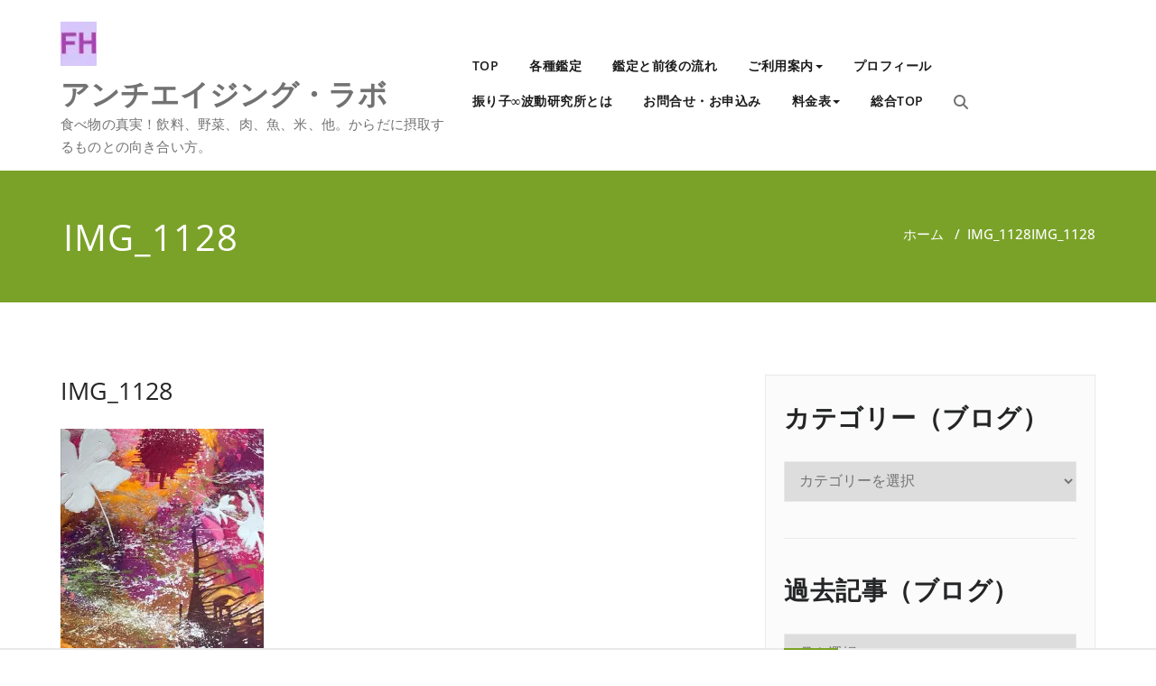

--- FILE ---
content_type: text/html; charset=UTF-8
request_url: https://anti-ageing.wu-du.net/img_1128/
body_size: 47175
content:
<!DOCTYPE html>
<html lang="ja" >
    <head>
        <meta charset="UTF-8">
        <meta http-equiv="X-UA-Compatible" content="IE=edge">
        <meta name="viewport" content="width=device-width, initial-scale=1">
        
                <title>IMG_1128 &#8211; アンチエイジング・ラボ</title>
<style>
.custom-logo{width: 40px; height: auto;}
</style><meta name='robots' content='max-image-preview:large' />
<link rel='dns-prefetch' href='//stats.wp.com' />
<link rel='preconnect' href='//i0.wp.com' />
<link rel='preconnect' href='//c0.wp.com' />
<link rel="alternate" type="application/rss+xml" title="アンチエイジング・ラボ &raquo; フィード" href="https://anti-ageing.wu-du.net/feed/" />
<link rel="alternate" type="application/rss+xml" title="アンチエイジング・ラボ &raquo; コメントフィード" href="https://anti-ageing.wu-du.net/comments/feed/" />
<link rel="alternate" title="oEmbed (JSON)" type="application/json+oembed" href="https://anti-ageing.wu-du.net/wp-json/oembed/1.0/embed?url=https%3A%2F%2Fanti-ageing.wu-du.net%2Fimg_1128%2F" />
<link rel="alternate" title="oEmbed (XML)" type="text/xml+oembed" href="https://anti-ageing.wu-du.net/wp-json/oembed/1.0/embed?url=https%3A%2F%2Fanti-ageing.wu-du.net%2Fimg_1128%2F&#038;format=xml" />
<style id='wp-img-auto-sizes-contain-inline-css' type='text/css'>
img:is([sizes=auto i],[sizes^="auto," i]){contain-intrinsic-size:3000px 1500px}
/*# sourceURL=wp-img-auto-sizes-contain-inline-css */
</style>
<link rel='stylesheet' id='appointment-theme-fonts-css' href='https://anti-ageing.wu-du.net/wp-content/fonts/40f6a55fb6393774fa80f8e9d5e5a06c.css?ver=20201110' type='text/css' media='all' />
<style id='wp-emoji-styles-inline-css' type='text/css'>

	img.wp-smiley, img.emoji {
		display: inline !important;
		border: none !important;
		box-shadow: none !important;
		height: 1em !important;
		width: 1em !important;
		margin: 0 0.07em !important;
		vertical-align: -0.1em !important;
		background: none !important;
		padding: 0 !important;
	}
/*# sourceURL=wp-emoji-styles-inline-css */
</style>
<style id='wp-block-library-inline-css' type='text/css'>
:root{--wp-block-synced-color:#7a00df;--wp-block-synced-color--rgb:122,0,223;--wp-bound-block-color:var(--wp-block-synced-color);--wp-editor-canvas-background:#ddd;--wp-admin-theme-color:#007cba;--wp-admin-theme-color--rgb:0,124,186;--wp-admin-theme-color-darker-10:#006ba1;--wp-admin-theme-color-darker-10--rgb:0,107,160.5;--wp-admin-theme-color-darker-20:#005a87;--wp-admin-theme-color-darker-20--rgb:0,90,135;--wp-admin-border-width-focus:2px}@media (min-resolution:192dpi){:root{--wp-admin-border-width-focus:1.5px}}.wp-element-button{cursor:pointer}:root .has-very-light-gray-background-color{background-color:#eee}:root .has-very-dark-gray-background-color{background-color:#313131}:root .has-very-light-gray-color{color:#eee}:root .has-very-dark-gray-color{color:#313131}:root .has-vivid-green-cyan-to-vivid-cyan-blue-gradient-background{background:linear-gradient(135deg,#00d084,#0693e3)}:root .has-purple-crush-gradient-background{background:linear-gradient(135deg,#34e2e4,#4721fb 50%,#ab1dfe)}:root .has-hazy-dawn-gradient-background{background:linear-gradient(135deg,#faaca8,#dad0ec)}:root .has-subdued-olive-gradient-background{background:linear-gradient(135deg,#fafae1,#67a671)}:root .has-atomic-cream-gradient-background{background:linear-gradient(135deg,#fdd79a,#004a59)}:root .has-nightshade-gradient-background{background:linear-gradient(135deg,#330968,#31cdcf)}:root .has-midnight-gradient-background{background:linear-gradient(135deg,#020381,#2874fc)}:root{--wp--preset--font-size--normal:16px;--wp--preset--font-size--huge:42px}.has-regular-font-size{font-size:1em}.has-larger-font-size{font-size:2.625em}.has-normal-font-size{font-size:var(--wp--preset--font-size--normal)}.has-huge-font-size{font-size:var(--wp--preset--font-size--huge)}.has-text-align-center{text-align:center}.has-text-align-left{text-align:left}.has-text-align-right{text-align:right}.has-fit-text{white-space:nowrap!important}#end-resizable-editor-section{display:none}.aligncenter{clear:both}.items-justified-left{justify-content:flex-start}.items-justified-center{justify-content:center}.items-justified-right{justify-content:flex-end}.items-justified-space-between{justify-content:space-between}.screen-reader-text{border:0;clip-path:inset(50%);height:1px;margin:-1px;overflow:hidden;padding:0;position:absolute;width:1px;word-wrap:normal!important}.screen-reader-text:focus{background-color:#ddd;clip-path:none;color:#444;display:block;font-size:1em;height:auto;left:5px;line-height:normal;padding:15px 23px 14px;text-decoration:none;top:5px;width:auto;z-index:100000}html :where(.has-border-color){border-style:solid}html :where([style*=border-top-color]){border-top-style:solid}html :where([style*=border-right-color]){border-right-style:solid}html :where([style*=border-bottom-color]){border-bottom-style:solid}html :where([style*=border-left-color]){border-left-style:solid}html :where([style*=border-width]){border-style:solid}html :where([style*=border-top-width]){border-top-style:solid}html :where([style*=border-right-width]){border-right-style:solid}html :where([style*=border-bottom-width]){border-bottom-style:solid}html :where([style*=border-left-width]){border-left-style:solid}html :where(img[class*=wp-image-]){height:auto;max-width:100%}:where(figure){margin:0 0 1em}html :where(.is-position-sticky){--wp-admin--admin-bar--position-offset:var(--wp-admin--admin-bar--height,0px)}@media screen and (max-width:600px){html :where(.is-position-sticky){--wp-admin--admin-bar--position-offset:0px}}

/*# sourceURL=wp-block-library-inline-css */
</style><style id='global-styles-inline-css' type='text/css'>
:root{--wp--preset--aspect-ratio--square: 1;--wp--preset--aspect-ratio--4-3: 4/3;--wp--preset--aspect-ratio--3-4: 3/4;--wp--preset--aspect-ratio--3-2: 3/2;--wp--preset--aspect-ratio--2-3: 2/3;--wp--preset--aspect-ratio--16-9: 16/9;--wp--preset--aspect-ratio--9-16: 9/16;--wp--preset--color--black: #000000;--wp--preset--color--cyan-bluish-gray: #abb8c3;--wp--preset--color--white: #ffffff;--wp--preset--color--pale-pink: #f78da7;--wp--preset--color--vivid-red: #cf2e2e;--wp--preset--color--luminous-vivid-orange: #ff6900;--wp--preset--color--luminous-vivid-amber: #fcb900;--wp--preset--color--light-green-cyan: #7bdcb5;--wp--preset--color--vivid-green-cyan: #00d084;--wp--preset--color--pale-cyan-blue: #8ed1fc;--wp--preset--color--vivid-cyan-blue: #0693e3;--wp--preset--color--vivid-purple: #9b51e0;--wp--preset--gradient--vivid-cyan-blue-to-vivid-purple: linear-gradient(135deg,rgb(6,147,227) 0%,rgb(155,81,224) 100%);--wp--preset--gradient--light-green-cyan-to-vivid-green-cyan: linear-gradient(135deg,rgb(122,220,180) 0%,rgb(0,208,130) 100%);--wp--preset--gradient--luminous-vivid-amber-to-luminous-vivid-orange: linear-gradient(135deg,rgb(252,185,0) 0%,rgb(255,105,0) 100%);--wp--preset--gradient--luminous-vivid-orange-to-vivid-red: linear-gradient(135deg,rgb(255,105,0) 0%,rgb(207,46,46) 100%);--wp--preset--gradient--very-light-gray-to-cyan-bluish-gray: linear-gradient(135deg,rgb(238,238,238) 0%,rgb(169,184,195) 100%);--wp--preset--gradient--cool-to-warm-spectrum: linear-gradient(135deg,rgb(74,234,220) 0%,rgb(151,120,209) 20%,rgb(207,42,186) 40%,rgb(238,44,130) 60%,rgb(251,105,98) 80%,rgb(254,248,76) 100%);--wp--preset--gradient--blush-light-purple: linear-gradient(135deg,rgb(255,206,236) 0%,rgb(152,150,240) 100%);--wp--preset--gradient--blush-bordeaux: linear-gradient(135deg,rgb(254,205,165) 0%,rgb(254,45,45) 50%,rgb(107,0,62) 100%);--wp--preset--gradient--luminous-dusk: linear-gradient(135deg,rgb(255,203,112) 0%,rgb(199,81,192) 50%,rgb(65,88,208) 100%);--wp--preset--gradient--pale-ocean: linear-gradient(135deg,rgb(255,245,203) 0%,rgb(182,227,212) 50%,rgb(51,167,181) 100%);--wp--preset--gradient--electric-grass: linear-gradient(135deg,rgb(202,248,128) 0%,rgb(113,206,126) 100%);--wp--preset--gradient--midnight: linear-gradient(135deg,rgb(2,3,129) 0%,rgb(40,116,252) 100%);--wp--preset--font-size--small: 13px;--wp--preset--font-size--medium: 20px;--wp--preset--font-size--large: 36px;--wp--preset--font-size--x-large: 42px;--wp--preset--spacing--20: 0.44rem;--wp--preset--spacing--30: 0.67rem;--wp--preset--spacing--40: 1rem;--wp--preset--spacing--50: 1.5rem;--wp--preset--spacing--60: 2.25rem;--wp--preset--spacing--70: 3.38rem;--wp--preset--spacing--80: 5.06rem;--wp--preset--shadow--natural: 6px 6px 9px rgba(0, 0, 0, 0.2);--wp--preset--shadow--deep: 12px 12px 50px rgba(0, 0, 0, 0.4);--wp--preset--shadow--sharp: 6px 6px 0px rgba(0, 0, 0, 0.2);--wp--preset--shadow--outlined: 6px 6px 0px -3px rgb(255, 255, 255), 6px 6px rgb(0, 0, 0);--wp--preset--shadow--crisp: 6px 6px 0px rgb(0, 0, 0);}:where(.is-layout-flex){gap: 0.5em;}:where(.is-layout-grid){gap: 0.5em;}body .is-layout-flex{display: flex;}.is-layout-flex{flex-wrap: wrap;align-items: center;}.is-layout-flex > :is(*, div){margin: 0;}body .is-layout-grid{display: grid;}.is-layout-grid > :is(*, div){margin: 0;}:where(.wp-block-columns.is-layout-flex){gap: 2em;}:where(.wp-block-columns.is-layout-grid){gap: 2em;}:where(.wp-block-post-template.is-layout-flex){gap: 1.25em;}:where(.wp-block-post-template.is-layout-grid){gap: 1.25em;}.has-black-color{color: var(--wp--preset--color--black) !important;}.has-cyan-bluish-gray-color{color: var(--wp--preset--color--cyan-bluish-gray) !important;}.has-white-color{color: var(--wp--preset--color--white) !important;}.has-pale-pink-color{color: var(--wp--preset--color--pale-pink) !important;}.has-vivid-red-color{color: var(--wp--preset--color--vivid-red) !important;}.has-luminous-vivid-orange-color{color: var(--wp--preset--color--luminous-vivid-orange) !important;}.has-luminous-vivid-amber-color{color: var(--wp--preset--color--luminous-vivid-amber) !important;}.has-light-green-cyan-color{color: var(--wp--preset--color--light-green-cyan) !important;}.has-vivid-green-cyan-color{color: var(--wp--preset--color--vivid-green-cyan) !important;}.has-pale-cyan-blue-color{color: var(--wp--preset--color--pale-cyan-blue) !important;}.has-vivid-cyan-blue-color{color: var(--wp--preset--color--vivid-cyan-blue) !important;}.has-vivid-purple-color{color: var(--wp--preset--color--vivid-purple) !important;}.has-black-background-color{background-color: var(--wp--preset--color--black) !important;}.has-cyan-bluish-gray-background-color{background-color: var(--wp--preset--color--cyan-bluish-gray) !important;}.has-white-background-color{background-color: var(--wp--preset--color--white) !important;}.has-pale-pink-background-color{background-color: var(--wp--preset--color--pale-pink) !important;}.has-vivid-red-background-color{background-color: var(--wp--preset--color--vivid-red) !important;}.has-luminous-vivid-orange-background-color{background-color: var(--wp--preset--color--luminous-vivid-orange) !important;}.has-luminous-vivid-amber-background-color{background-color: var(--wp--preset--color--luminous-vivid-amber) !important;}.has-light-green-cyan-background-color{background-color: var(--wp--preset--color--light-green-cyan) !important;}.has-vivid-green-cyan-background-color{background-color: var(--wp--preset--color--vivid-green-cyan) !important;}.has-pale-cyan-blue-background-color{background-color: var(--wp--preset--color--pale-cyan-blue) !important;}.has-vivid-cyan-blue-background-color{background-color: var(--wp--preset--color--vivid-cyan-blue) !important;}.has-vivid-purple-background-color{background-color: var(--wp--preset--color--vivid-purple) !important;}.has-black-border-color{border-color: var(--wp--preset--color--black) !important;}.has-cyan-bluish-gray-border-color{border-color: var(--wp--preset--color--cyan-bluish-gray) !important;}.has-white-border-color{border-color: var(--wp--preset--color--white) !important;}.has-pale-pink-border-color{border-color: var(--wp--preset--color--pale-pink) !important;}.has-vivid-red-border-color{border-color: var(--wp--preset--color--vivid-red) !important;}.has-luminous-vivid-orange-border-color{border-color: var(--wp--preset--color--luminous-vivid-orange) !important;}.has-luminous-vivid-amber-border-color{border-color: var(--wp--preset--color--luminous-vivid-amber) !important;}.has-light-green-cyan-border-color{border-color: var(--wp--preset--color--light-green-cyan) !important;}.has-vivid-green-cyan-border-color{border-color: var(--wp--preset--color--vivid-green-cyan) !important;}.has-pale-cyan-blue-border-color{border-color: var(--wp--preset--color--pale-cyan-blue) !important;}.has-vivid-cyan-blue-border-color{border-color: var(--wp--preset--color--vivid-cyan-blue) !important;}.has-vivid-purple-border-color{border-color: var(--wp--preset--color--vivid-purple) !important;}.has-vivid-cyan-blue-to-vivid-purple-gradient-background{background: var(--wp--preset--gradient--vivid-cyan-blue-to-vivid-purple) !important;}.has-light-green-cyan-to-vivid-green-cyan-gradient-background{background: var(--wp--preset--gradient--light-green-cyan-to-vivid-green-cyan) !important;}.has-luminous-vivid-amber-to-luminous-vivid-orange-gradient-background{background: var(--wp--preset--gradient--luminous-vivid-amber-to-luminous-vivid-orange) !important;}.has-luminous-vivid-orange-to-vivid-red-gradient-background{background: var(--wp--preset--gradient--luminous-vivid-orange-to-vivid-red) !important;}.has-very-light-gray-to-cyan-bluish-gray-gradient-background{background: var(--wp--preset--gradient--very-light-gray-to-cyan-bluish-gray) !important;}.has-cool-to-warm-spectrum-gradient-background{background: var(--wp--preset--gradient--cool-to-warm-spectrum) !important;}.has-blush-light-purple-gradient-background{background: var(--wp--preset--gradient--blush-light-purple) !important;}.has-blush-bordeaux-gradient-background{background: var(--wp--preset--gradient--blush-bordeaux) !important;}.has-luminous-dusk-gradient-background{background: var(--wp--preset--gradient--luminous-dusk) !important;}.has-pale-ocean-gradient-background{background: var(--wp--preset--gradient--pale-ocean) !important;}.has-electric-grass-gradient-background{background: var(--wp--preset--gradient--electric-grass) !important;}.has-midnight-gradient-background{background: var(--wp--preset--gradient--midnight) !important;}.has-small-font-size{font-size: var(--wp--preset--font-size--small) !important;}.has-medium-font-size{font-size: var(--wp--preset--font-size--medium) !important;}.has-large-font-size{font-size: var(--wp--preset--font-size--large) !important;}.has-x-large-font-size{font-size: var(--wp--preset--font-size--x-large) !important;}
/*# sourceURL=global-styles-inline-css */
</style>

<style id='classic-theme-styles-inline-css' type='text/css'>
/*! This file is auto-generated */
.wp-block-button__link{color:#fff;background-color:#32373c;border-radius:9999px;box-shadow:none;text-decoration:none;padding:calc(.667em + 2px) calc(1.333em + 2px);font-size:1.125em}.wp-block-file__button{background:#32373c;color:#fff;text-decoration:none}
/*# sourceURL=/wp-includes/css/classic-themes.min.css */
</style>
<link rel='stylesheet' id='contact-form-7-css' href='https://anti-ageing.wu-du.net/wp-content/plugins/contact-form-7/includes/css/styles.css?ver=6.1.4' type='text/css' media='all' />
<link rel='stylesheet' id='appointment-style-css' href='https://anti-ageing.wu-du.net/wp-content/themes/appointment-green/style.css?ver=6.9' type='text/css' media='all' />
<link rel='stylesheet' id='appointment-bootstrap-css-css' href='https://anti-ageing.wu-du.net/wp-content/themes/appointment/css/bootstrap.css?ver=6.9' type='text/css' media='all' />
<link rel='stylesheet' id='appointment-menu-css-css' href='https://anti-ageing.wu-du.net/wp-content/themes/appointment/css/theme-menu.css?ver=6.9' type='text/css' media='all' />
<link rel='stylesheet' id='appointment-element-css-css' href='https://anti-ageing.wu-du.net/wp-content/themes/appointment/css/element.css?ver=6.9' type='text/css' media='all' />
<link rel='stylesheet' id='appointment-font-awesome-min-css' href='https://anti-ageing.wu-du.net/wp-content/themes/appointment/css/font-awesome/css/all.min.css?ver=6.9' type='text/css' media='all' />
<link rel='stylesheet' id='appointment-media-responsive-css-css' href='https://anti-ageing.wu-du.net/wp-content/themes/appointment/css/media-responsive.css?ver=6.9' type='text/css' media='all' />
<link rel='stylesheet' id='tablepress-default-css' href='https://anti-ageing.wu-du.net/wp-content/plugins/tablepress/css/build/default.css?ver=3.2.6' type='text/css' media='all' />
<link rel='stylesheet' id='appointment-green-parent-style-css' href='https://anti-ageing.wu-du.net/wp-content/themes/appointment/style.css?ver=6.9' type='text/css' media='all' />
<link rel='stylesheet' id='bootstrap-style-css' href='https://anti-ageing.wu-du.net/wp-content/themes/appointment/css/bootstrap.css?ver=6.9' type='text/css' media='all' />
<link rel='stylesheet' id='appointment-green-theme-menu-css' href='https://anti-ageing.wu-du.net/wp-content/themes/appointment/css/theme-menu.css?ver=6.9' type='text/css' media='all' />
<link rel='stylesheet' id='appointment-green-default-css-css' href='https://anti-ageing.wu-du.net/wp-content/themes/appointment-green/css/default.css?ver=6.9' type='text/css' media='all' />
<link rel='stylesheet' id='appointment-green-element-style-css' href='https://anti-ageing.wu-du.net/wp-content/themes/appointment/css/element.css?ver=6.9' type='text/css' media='all' />
<link rel='stylesheet' id='appointment-green-media-responsive-css' href='https://anti-ageing.wu-du.net/wp-content/themes/appointment/css/media-responsive.css?ver=6.9' type='text/css' media='all' />






<link rel="https://api.w.org/" href="https://anti-ageing.wu-du.net/wp-json/" /><link rel="alternate" title="JSON" type="application/json" href="https://anti-ageing.wu-du.net/wp-json/wp/v2/media/746" /><link rel="EditURI" type="application/rsd+xml" title="RSD" href="https://anti-ageing.wu-du.net/xmlrpc.php?rsd" />
<meta name="generator" content="WordPress 6.9" />
<link rel="canonical" href="https://anti-ageing.wu-du.net/img_1128/" />
<link rel='shortlink' href='https://wp.me/acMi8r-c2' />
	<style>img#wpstats{display:none}</style>
		    <style >
        .service-section .elementor-inner-column:hover .elementor-widget-container .elementor-icon-wrapper .elementor-icon svg,
        .service-column .elementor-inner-column:hover .elementor-widget-container .elementor-icon-wrapper .elementor-icon svg {
            fill: #FFFFFF ;
        }
    </style>
<meta name="description" content="食べ物の真実！飲料、野菜、肉、魚、米、他。からだに摂取するものとの向き合い方。" />
<link rel="icon" href="https://i0.wp.com/anti-ageing.wu-du.net/wp-content/uploads/2021/11/cropped-IMG_8649.jpg?fit=32%2C32&#038;ssl=1" sizes="32x32" />
<link rel="icon" href="https://i0.wp.com/anti-ageing.wu-du.net/wp-content/uploads/2021/11/cropped-IMG_8649.jpg?fit=192%2C192&#038;ssl=1" sizes="192x192" />
<link rel="apple-touch-icon" href="https://i0.wp.com/anti-ageing.wu-du.net/wp-content/uploads/2021/11/cropped-IMG_8649.jpg?fit=180%2C180&#038;ssl=1" />
<meta name="msapplication-TileImage" content="https://i0.wp.com/anti-ageing.wu-du.net/wp-content/uploads/2021/11/cropped-IMG_8649.jpg?fit=270%2C270&#038;ssl=1" />
    </head>
    <body class="attachment wp-singular attachment-template-default single single-attachment postid-746 attachmentid-746 attachment-jpeg wp-custom-logo wp-theme-appointment wp-child-theme-appointment-green" >
                <a class="skip-link screen-reader-text" href="#wrap">コンテンツへスキップ</a> 
        <!--/Logo & Menu Section-->	
                <nav class="navbar navbar-default navbar-expand-lg">
            <div class="container">
                <!-- Brand and toggle get grouped for better mobile display -->
                <div class="navbar-header">

                    <a href="https://anti-ageing.wu-du.net/" class="navbar-brand" rel="home"><img width="41" height="50" src="https://i0.wp.com/anti-ageing.wu-du.net/wp-content/uploads/2021/11/cropped-cropped-IMG_8652.jpg?fit=41%2C50&amp;ssl=1" class="custom-logo" alt="アンチエイジング・ラボ" decoding="async" /></a>
                                                <div class="site-branding-text logo-link-url">

                            <h2 class="site-title" style="margin: 0px;" ><a class="navbar-brand" href="https://anti-ageing.wu-du.net/" rel="home" >

                                    <div class=appointment_title_head>
                                        アンチエイジング・ラボ                                    </div>
                                </a>
                            </h2>

                                                            <p class="site-description">食べ物の真実！飲料、野菜、肉、魚、米、他。からだに摂取するものとの向き合い方。</p>
                                                    </div>
                    <button class="navbar-toggler" type="button" data-bs-toggle="collapse" data-bs-target="#bs-example-navbar-collapse-1" aria-controls="bs-example-navbar-collapse-1" aria-expanded="false" aria-label="Toggle navigation">
                       <span class="navbar-toggler-icon"></span>
                     </button>
                </div>

                
                <!-- Collect the nav links, forms, and other content for toggling -->
                <div class="collapse navbar-collapse" id="bs-example-navbar-collapse-1">
                    <ul id="menu-%e3%83%88%e3%83%83%e3%83%97%e3%81%ae%e3%83%a1%e3%83%8b%e3%83%a5%e3%83%bc-2" class="nav navbar-nav ms-auto"><li id="menu-item-3963" class="menu-item menu-item-type-custom menu-item-object-custom menu-item-home menu-item-3963"><a href="https://anti-ageing.wu-du.net/">TOP</a></li>
<li id="menu-item-4604" class="menu-item menu-item-type-post_type menu-item-object-page menu-item-4604"><a href="https://anti-ageing.wu-du.net/kantei-3/">各種鑑定</a></li>
<li id="menu-item-4596" class="menu-item menu-item-type-post_type menu-item-object-page menu-item-4596"><a href="https://anti-ageing.wu-du.net/flow-2/">鑑定と前後の流れ</a></li>
<li id="menu-item-4070" class="menu-item menu-item-type-post_type menu-item-object-page menu-item-has-children menu-item-4070 dropdown"><a href="https://anti-ageing.wu-du.net/user-guide/">ご利用案内<b class="caret"></b></a>
<ul class="dropdown-menu">
	<li id="menu-item-4597" class="menu-item menu-item-type-post_type menu-item-object-page menu-item-4597"><a href="https://anti-ageing.wu-du.net/notation-2/">特定商取引法に基づく表記</a></li>
	<li id="menu-item-4072" class="menu-item menu-item-type-post_type menu-item-object-page menu-item-4072"><a href="https://anti-ageing.wu-du.net/privacy-policy-2/">プライバシーポリシー</a></li>
</ul>
</li>
<li id="menu-item-4090" class="menu-item menu-item-type-post_type menu-item-object-page menu-item-4090"><a href="https://anti-ageing.wu-du.net/profile-2/">プロフィール</a></li>
<li id="menu-item-4093" class="menu-item menu-item-type-post_type menu-item-object-page menu-item-4093"><a href="https://anti-ageing.wu-du.net/furikohado_lab-3/">振り子∞波動研究所とは</a></li>
<li id="menu-item-4074" class="menu-item menu-item-type-post_type menu-item-object-page menu-item-4074"><a href="https://anti-ageing.wu-du.net/application/">お問合せ・お申込み</a></li>
<li id="menu-item-4462" class="menu-item menu-item-type-post_type menu-item-object-page menu-item-has-children menu-item-4462 dropdown"><a href="https://anti-ageing.wu-du.net/eat-labo-price/">料金表<b class="caret"></b></a>
<ul class="dropdown-menu">
	<li id="menu-item-4641" class="menu-item menu-item-type-post_type menu-item-object-page menu-item-4641"><a href="https://anti-ageing.wu-du.net/payment/">お支払い方法</a></li>
	<li id="menu-item-4461" class="menu-item menu-item-type-post_type menu-item-object-page menu-item-4461"><a href="https://anti-ageing.wu-du.net/eat-labo-2/">特別な食べ物・飲み物の選定</a></li>
	<li id="menu-item-4108" class="menu-item menu-item-type-post_type menu-item-object-page menu-item-4108"><a href="https://anti-ageing.wu-du.net/tehai-2/">特別手配品の注意事項</a></li>
</ul>
</li>
<li id="menu-item-4619" class="menu-item menu-item-type-post_type menu-item-object-page menu-item-4619"><a href="https://anti-ageing.wu-du.net/sogotop/">総合TOP</a></li>
<li><div class="ap header-module"><div class="search-bar">
                    <div class="search-box-outer">
                      <div class="dropdown">
                        <a href="#" title="検索" class="menu-item search-icon dropdown-toggle" aria-haspopup="true" aria-expanded="false">
                         <i class="fa fa-search"></i>
                         <span class="sub-arrow"></span>
                        </a>
                        <ul class="dropdown-menu pull-right search-panel" role="group" aria-hidden="true" aria-expanded="false">
                          <li class="dropdown-item panel-outer">
                            <div class="form-container">
                                <form method="get" autocomplete="off" class="search-form" action="https://anti-ageing.wu-du.net/">
                                    <label>
                                      <input type="search" class="menu-item search-field" placeholder="Search …" value="" name="s">
                                    </label>
                                    <input type="submit" class="menu-item search-submit header-toggle-search" value="検索">
                                </form>                   
                            </div>
                          </li>
                        </ul>
                      </div>
                    </div>
                  </div></li></ul>                </div><!-- /.navbar-collapse -->
            </div><!-- /.container-fluid -->
        </nav>
         <div class="clearfix"></div><!-- Page Title Section -->
<div class="page-title-section">
    <div class="overlay">
        <div class="container">
            <div class="row">
                <div class="col-md-6">
                    <div class="page-title">
                        <h1>
                            IMG_1128                        </h1>
                    </div>
                </div>
                <div class="col-md-6">
                    <ul class="page-breadcrumb">
                        <li><a href="https://anti-ageing.wu-du.net/">ホーム</a> &nbsp &#47; &nbsp<a href="https://anti-ageing.wu-du.net/img_1128/">IMG_1128</a>  <li class="active">IMG_1128</li></li>                    </ul>
                </div>
            </div>
        </div>
    </div>
</div>
<!-- /Page Title Section -->
<div class="clearfix"></div>
<!-- Blog Section Right Sidebar -->
<div class="page-builder" id="wrap">
    <div class="container">
        <div class="row">
            <!-- Blog Area -->
            <div class="col-md-8" >
                <div id="post-746" class="blog-lg-area-left post-746 attachment type-attachment status-inherit hentry">
	<div class="media">
			<div class="media-body">
							                    <h3 class="blog-single-title">IMG_1128</h3>
                                        <div class="blog-content">
				<p class="attachment"><a href="https://i0.wp.com/anti-ageing.wu-du.net/wp-content/uploads/2018/09/IMG_1128.jpg?ssl=1"><img fetchpriority="high" decoding="async" width="225" height="300" src="https://i0.wp.com/anti-ageing.wu-du.net/wp-content/uploads/2018/09/IMG_1128.jpg?fit=225%2C300&amp;ssl=1" class="attachment-medium size-medium" alt="" srcset="https://i0.wp.com/anti-ageing.wu-du.net/wp-content/uploads/2018/09/IMG_1128.jpg?w=800&amp;ssl=1 800w, https://i0.wp.com/anti-ageing.wu-du.net/wp-content/uploads/2018/09/IMG_1128.jpg?resize=225%2C300&amp;ssl=1 225w, https://i0.wp.com/anti-ageing.wu-du.net/wp-content/uploads/2018/09/IMG_1128.jpg?resize=768%2C1024&amp;ssl=1 768w" sizes="(max-width: 225px) 100vw, 225px" /></a></p>
			</div>
		</div>
		
	<nav class="navigation post-navigation" aria-label="投稿">
		<h2 class="screen-reader-text">投稿ナビゲーション</h2>
		<div class="nav-links"><div class="nav-previous"><a href="https://anti-ageing.wu-du.net/img_1128/" rel="prev"><span class="nav-subtitle"><i class="fa fa-angle-double-left"></i>前</span> <span class="nav-title">IMG_1128</span></a></div></div>
	</nav>	 </div>
</div>
                        <!--Blog Author-->
                        <div class="comment-title"><h3>著者について</h3></div>
                        <div class="blog-author">
                            <div class="media d-flex">
                                <div class="pull-left">
                                    <img alt='' src='https://secure.gravatar.com/avatar/192a9f2bac1838eaf9d23f6eef3e526883a7fb425abc91b6073231d029b2116a?s=200&#038;d=mm&#038;r=g' srcset='https://secure.gravatar.com/avatar/192a9f2bac1838eaf9d23f6eef3e526883a7fb425abc91b6073231d029b2116a?s=400&#038;d=mm&#038;r=g 2x' class='img-fluid rounded-circle avatar-200 photo' height='200' width='200' decoding='async'/>                                </div>
                                <div class="media-body">
                                    <h2> 貴喜 <span> administrator </span></h2>
                                    <p>霊視×フリハ調査を通して、ご依頼者それぞれが必要としている特別な”こと”と”もの”を提供しています。 </p>
                                    <ul class="blog-author-social">
                                                                            </ul>
                                </div>
                            </div>	
                        </div>	
                        <!--/Blog Author-->
                        	
            </div>
            <!-- /Blog Area -->			

            <!--Sidebar Area-->
            <div class="col-md-4">
                <div class="sidebar-section-right">
	<div class="sidebar-widget"><div class="sidebar-widget-title"><h3>カテゴリー（ブログ）</h3></div><form action="https://anti-ageing.wu-du.net" method="get"><label class="screen-reader-text" for="cat">カテゴリー（ブログ）</label><select  name='cat' id='cat' class='postform'>
	<option value='-1'>カテゴリーを選択</option>
	<option class="level-0" value="44">アブラナ科野菜</option>
	<option class="level-0" value="73">いのち</option>
	<option class="level-0" value="62">キク科</option>
	<option class="level-0" value="75">クスノキ科</option>
	<option class="level-0" value="48">セリ科野菜</option>
	<option class="level-0" value="71">ナス科野菜</option>
	<option class="level-0" value="54">バラ科野菜</option>
	<option class="level-0" value="51">ヒガンバナ科野菜</option>
	<option class="level-0" value="69">ヒルガオ科野菜</option>
	<option class="level-0" value="80">夏野菜</option>
	<option class="level-0" value="1">未分類</option>
	<option class="level-0" value="66">果実</option>
	<option class="level-0" value="83">植木</option>
	<option class="level-0" value="56">益虫</option>
	<option class="level-0" value="77">農ラボ</option>
</select>
</form>
</div><div class="sidebar-widget"><div class="sidebar-widget-title"><h3>過去記事（ブログ）</h3></div>		<label class="screen-reader-text" for="archives-dropdown-2">過去記事（ブログ）</label>
		<select id="archives-dropdown-2" name="archive-dropdown">
			
			<option value="">月を選択</option>
				<option value='https://anti-ageing.wu-du.net/2025/02/'> 2025年2月 </option>
	<option value='https://anti-ageing.wu-du.net/2023/11/'> 2023年11月 </option>
	<option value='https://anti-ageing.wu-du.net/2023/10/'> 2023年10月 </option>
	<option value='https://anti-ageing.wu-du.net/2023/04/'> 2023年4月 </option>
	<option value='https://anti-ageing.wu-du.net/2022/08/'> 2022年8月 </option>
	<option value='https://anti-ageing.wu-du.net/2021/05/'> 2021年5月 </option>
	<option value='https://anti-ageing.wu-du.net/2021/03/'> 2021年3月 </option>
	<option value='https://anti-ageing.wu-du.net/2021/02/'> 2021年2月 </option>

		</select>

			
</div><div class="sidebar-widget"><div class="sidebar-widget-title"><h3>メニュー（ホームページ）</h3></div><div class="menu-%e3%83%88%e3%83%83%e3%83%97%e3%81%ae%e3%83%a1%e3%83%8b%e3%83%a5%e3%83%bc-2-container"><ul id="menu-%e3%83%88%e3%83%83%e3%83%97%e3%81%ae%e3%83%a1%e3%83%8b%e3%83%a5%e3%83%bc-3" class="menu"><li class="menu-item menu-item-type-custom menu-item-object-custom menu-item-home menu-item-3963"><a href="https://anti-ageing.wu-du.net/">TOP</a></li>
<li class="menu-item menu-item-type-post_type menu-item-object-page menu-item-4604"><a href="https://anti-ageing.wu-du.net/kantei-3/">各種鑑定</a></li>
<li class="menu-item menu-item-type-post_type menu-item-object-page menu-item-4596"><a href="https://anti-ageing.wu-du.net/flow-2/">鑑定と前後の流れ</a></li>
<li class="menu-item menu-item-type-post_type menu-item-object-page menu-item-has-children menu-item-4070"><a href="https://anti-ageing.wu-du.net/user-guide/">ご利用案内</a>
<ul class="sub-menu">
	<li class="menu-item menu-item-type-post_type menu-item-object-page menu-item-4597"><a href="https://anti-ageing.wu-du.net/notation-2/">特定商取引法に基づく表記</a></li>
	<li class="menu-item menu-item-type-post_type menu-item-object-page menu-item-4072"><a href="https://anti-ageing.wu-du.net/privacy-policy-2/">プライバシーポリシー</a></li>
</ul>
</li>
<li class="menu-item menu-item-type-post_type menu-item-object-page menu-item-4090"><a href="https://anti-ageing.wu-du.net/profile-2/">プロフィール</a></li>
<li class="menu-item menu-item-type-post_type menu-item-object-page menu-item-4093"><a href="https://anti-ageing.wu-du.net/furikohado_lab-3/">振り子∞波動研究所とは</a></li>
<li class="menu-item menu-item-type-post_type menu-item-object-page menu-item-4074"><a href="https://anti-ageing.wu-du.net/application/">お問合せ・お申込み</a></li>
<li class="menu-item menu-item-type-post_type menu-item-object-page menu-item-has-children menu-item-4462"><a href="https://anti-ageing.wu-du.net/eat-labo-price/">料金表</a>
<ul class="sub-menu">
	<li class="menu-item menu-item-type-post_type menu-item-object-page menu-item-4641"><a href="https://anti-ageing.wu-du.net/payment/">お支払い方法</a></li>
	<li class="menu-item menu-item-type-post_type menu-item-object-page menu-item-4461"><a href="https://anti-ageing.wu-du.net/eat-labo-2/">特別な食べ物・飲み物の選定</a></li>
	<li class="menu-item menu-item-type-post_type menu-item-object-page menu-item-4108"><a href="https://anti-ageing.wu-du.net/tehai-2/">特別手配品の注意事項</a></li>
</ul>
</li>
<li class="menu-item menu-item-type-post_type menu-item-object-page menu-item-4619"><a href="https://anti-ageing.wu-du.net/sogotop/">総合TOP</a></li>
</ul></div></div></div>
	
            </div>
            <!--Sidebar Area-->
        </div>
    </div>
</div>
<!-- /Blog Section Right Sidebar -->
<!-- Footer Section -->
    <div class="footer-section">
        <div class="container">
            <div class="row footer-widget-section">
                <div class="col-md-3 col-sm-6 footer-widget-column">			<div class="textwidget"><p><strong>🟧　お申込み・お問い合わせ入力フォーム</strong></p>
<p><strong><a href="https://anti-ageing.wu-du.net/application/">こちら</a></strong>に記入の上、ご送信ください。<br />
（↑タップしてお進みください）</p>
</div>
		</div><div class="col-md-3 col-sm-6 footer-widget-column">			<div class="textwidget"><p><strong>🟪　</strong><strong>電話でのお問い合わせ先</strong></p>
<p><strong>080-4822-0055</strong></p>
<p>尚、ご予約は電話で承ることができません。お手数ですが、<strong><a href="https://anti-ageing.wu-du.net/application/">申込フォーム</a></strong>の送信からお願いいたします。</p>
</div>
		</div><div class="col-md-3 col-sm-6 footer-widget-column">			<div class="textwidget"><p>🟥　<strong>各種情報</strong></p>
<p><a href="https://anti-ageing.wu-du.net/flow-2/">鑑定前後の流れ</a>、<a href="https://anti-ageing.wu-du.net/notation-2/">特商法表記</a>、<a href="https://anti-ageing.wu-du.net/profile-2/">プロフィール</a>（↑タップしてお進みください）</p>
<p>Copyright (C) 振り子∞波動研究所, All Rights Reserved.　 当サイトにおける全ての画像、文献及びシステムの転用を硬く禁じます。</p>
</div>
		</div><div class="col-md-3 col-sm-6 footer-widget-column">			<div class="textwidget"><p>🟩　<strong>アナウンス</strong></p>
<p>当所は、いかなる宗教団体とも<strong class=" typesquare_option">一切関係ありません</strong>。サービス・商品を通じて、宗教活動への勧誘や、特定の思想への誘導を行うことは<b class=" typesquare_option">絶対にございません</b>ので、安心してご利用ください。</p>
</div>
		</div>            <div class="clearfix"></div>
        </div>
    </div>
</div>
<!-- /Footer Section -->
<div class="clearfix"></div>
<!-- Footer Copyright Section -->
<div class="footer-copyright-section">
    <div class="container">
        <div class="row">
            <div class="col-md-8">
                            </div>
                    </div>
    </div>
</div>
<!-- /Footer Copyright Section -->
<!--Scroll To Top-->
<a href="#" class="hc_scrollup"><i class="fa fa-chevron-up"></i></a>
<!--/Scroll To Top-->

    
    









<script data-jetpack-boost="ignore" id="wp-emoji-settings" type="application/json">
{"baseUrl":"https://s.w.org/images/core/emoji/17.0.2/72x72/","ext":".png","svgUrl":"https://s.w.org/images/core/emoji/17.0.2/svg/","svgExt":".svg","source":{"concatemoji":"https://anti-ageing.wu-du.net/wp-includes/js/wp-emoji-release.min.js?ver=6.9"}}
</script>

<script type="text/javascript" src="https://c0.wp.com/c/6.9/wp-includes/js/jquery/jquery.min.js" id="jquery-core-js"></script><script type="text/javascript" src="https://c0.wp.com/c/6.9/wp-includes/js/jquery/jquery-migrate.min.js" id="jquery-migrate-js"></script><script type="text/javascript" src="https://anti-ageing.wu-du.net/wp-content/themes/appointment/js/bootstrap.bundle.min.js?ver=6.9" id="appointment-bootstrap-js-js"></script><script type="text/javascript" src="https://anti-ageing.wu-du.net/wp-content/themes/appointment/js/menu/menu.js?ver=6.9" id="appointment-menu-js-js"></script><script type="text/javascript" src="https://anti-ageing.wu-du.net/wp-content/themes/appointment/js/page-scroll.js?ver=6.9" id="appointment-page-scroll-js-js"></script><script type="text/javascript" src="https://anti-ageing.wu-du.net/wp-content/themes/appointment/js/carousel.js?ver=6.9" id="appointment-carousel-js-js"></script><script type="text/javascript">
/* <![CDATA[ */

( ( dropdownId ) => {
	const dropdown = document.getElementById( dropdownId );
	function onSelectChange() {
		setTimeout( () => {
			if ( 'escape' === dropdown.dataset.lastkey ) {
				return;
			}
			if ( dropdown.value && parseInt( dropdown.value ) > 0 && dropdown instanceof HTMLSelectElement ) {
				dropdown.parentElement.submit();
			}
		}, 250 );
	}
	function onKeyUp( event ) {
		if ( 'Escape' === event.key ) {
			dropdown.dataset.lastkey = 'escape';
		} else {
			delete dropdown.dataset.lastkey;
		}
	}
	function onClick() {
		delete dropdown.dataset.lastkey;
	}
	dropdown.addEventListener( 'keyup', onKeyUp );
	dropdown.addEventListener( 'click', onClick );
	dropdown.addEventListener( 'change', onSelectChange );
})( "cat" );

//# sourceURL=WP_Widget_Categories%3A%3Awidget
/* ]]> */
</script><script type="text/javascript">
/* <![CDATA[ */

( ( dropdownId ) => {
	const dropdown = document.getElementById( dropdownId );
	function onSelectChange() {
		setTimeout( () => {
			if ( 'escape' === dropdown.dataset.lastkey ) {
				return;
			}
			if ( dropdown.value ) {
				document.location.href = dropdown.value;
			}
		}, 250 );
	}
	function onKeyUp( event ) {
		if ( 'Escape' === event.key ) {
			dropdown.dataset.lastkey = 'escape';
		} else {
			delete dropdown.dataset.lastkey;
		}
	}
	function onClick() {
		delete dropdown.dataset.lastkey;
	}
	dropdown.addEventListener( 'keyup', onKeyUp );
	dropdown.addEventListener( 'click', onClick );
	dropdown.addEventListener( 'change', onSelectChange );
})( "archives-dropdown-2" );

//# sourceURL=WP_Widget_Archives%3A%3Awidget
/* ]]> */
</script><script type="speculationrules">
{"prefetch":[{"source":"document","where":{"and":[{"href_matches":"/*"},{"not":{"href_matches":["/wp-*.php","/wp-admin/*","/wp-content/uploads/*","/wp-content/*","/wp-content/plugins/*","/wp-content/themes/appointment-green/*","/wp-content/themes/appointment/*","/*\\?(.+)"]}},{"not":{"selector_matches":"a[rel~=\"nofollow\"]"}},{"not":{"selector_matches":".no-prefetch, .no-prefetch a"}}]},"eagerness":"conservative"}]}
</script><script>
    /(trident|msie)/i.test(navigator.userAgent)&&document.getElementById&&window.addEventListener&&window.addEventListener("hashchange",function(){var t,e=location.hash.substring(1);/^[A-z0-9_-]+$/.test(e)&&(t=document.getElementById(e))&&(/^(?:a|select|input|button|textarea)$/i.test(t.tagName)||(t.tabIndex=-1),t.focus())},!1);
    </script><script type="text/javascript" src="https://c0.wp.com/c/6.9/wp-includes/js/dist/hooks.min.js" id="wp-hooks-js"></script><script type="text/javascript" src="https://c0.wp.com/c/6.9/wp-includes/js/dist/i18n.min.js" id="wp-i18n-js"></script><script type="text/javascript" id="wp-i18n-js-after">
/* <![CDATA[ */
wp.i18n.setLocaleData( { 'text direction\u0004ltr': [ 'ltr' ] } );
//# sourceURL=wp-i18n-js-after
/* ]]> */
</script><script type="text/javascript" src="https://anti-ageing.wu-du.net/wp-content/plugins/contact-form-7/includes/swv/js/index.js?ver=6.1.4" id="swv-js"></script><script type="text/javascript" id="contact-form-7-js-translations">
/* <![CDATA[ */
( function( domain, translations ) {
	var localeData = translations.locale_data[ domain ] || translations.locale_data.messages;
	localeData[""].domain = domain;
	wp.i18n.setLocaleData( localeData, domain );
} )( "contact-form-7", {"translation-revision-date":"2025-11-30 08:12:23+0000","generator":"GlotPress\/4.0.3","domain":"messages","locale_data":{"messages":{"":{"domain":"messages","plural-forms":"nplurals=1; plural=0;","lang":"ja_JP"},"This contact form is placed in the wrong place.":["\u3053\u306e\u30b3\u30f3\u30bf\u30af\u30c8\u30d5\u30a9\u30fc\u30e0\u306f\u9593\u9055\u3063\u305f\u4f4d\u7f6e\u306b\u7f6e\u304b\u308c\u3066\u3044\u307e\u3059\u3002"],"Error:":["\u30a8\u30e9\u30fc:"]}},"comment":{"reference":"includes\/js\/index.js"}} );
//# sourceURL=contact-form-7-js-translations
/* ]]> */
</script><script type="text/javascript" id="contact-form-7-js-before">
/* <![CDATA[ */
var wpcf7 = {
    "api": {
        "root": "https:\/\/anti-ageing.wu-du.net\/wp-json\/",
        "namespace": "contact-form-7\/v1"
    }
};
//# sourceURL=contact-form-7-js-before
/* ]]> */
</script><script type="text/javascript" src="https://anti-ageing.wu-du.net/wp-content/plugins/contact-form-7/includes/js/index.js?ver=6.1.4" id="contact-form-7-js"></script><script type="text/javascript" src="https://c0.wp.com/c/6.9/wp-includes/js/comment-reply.min.js" id="comment-reply-js" async="async" data-wp-strategy="async" fetchpriority="low"></script><script type="text/javascript" id="jetpack-stats-js-before">
/* <![CDATA[ */
_stq = window._stq || [];
_stq.push([ "view", {"v":"ext","blog":"188825491","post":"746","tz":"9","srv":"anti-ageing.wu-du.net","j":"1:15.4"} ]);
_stq.push([ "clickTrackerInit", "188825491", "746" ]);
//# sourceURL=jetpack-stats-js-before
/* ]]> */
</script><script type="text/javascript" src="https://stats.wp.com/e-202603.js" id="jetpack-stats-js" defer="defer" data-wp-strategy="defer"></script><script type="module">
/* <![CDATA[ */
/*! This file is auto-generated */
const a=JSON.parse(document.getElementById("wp-emoji-settings").textContent),o=(window._wpemojiSettings=a,"wpEmojiSettingsSupports"),s=["flag","emoji"];function i(e){try{var t={supportTests:e,timestamp:(new Date).valueOf()};sessionStorage.setItem(o,JSON.stringify(t))}catch(e){}}function c(e,t,n){e.clearRect(0,0,e.canvas.width,e.canvas.height),e.fillText(t,0,0);t=new Uint32Array(e.getImageData(0,0,e.canvas.width,e.canvas.height).data);e.clearRect(0,0,e.canvas.width,e.canvas.height),e.fillText(n,0,0);const a=new Uint32Array(e.getImageData(0,0,e.canvas.width,e.canvas.height).data);return t.every((e,t)=>e===a[t])}function p(e,t){e.clearRect(0,0,e.canvas.width,e.canvas.height),e.fillText(t,0,0);var n=e.getImageData(16,16,1,1);for(let e=0;e<n.data.length;e++)if(0!==n.data[e])return!1;return!0}function u(e,t,n,a){switch(t){case"flag":return n(e,"\ud83c\udff3\ufe0f\u200d\u26a7\ufe0f","\ud83c\udff3\ufe0f\u200b\u26a7\ufe0f")?!1:!n(e,"\ud83c\udde8\ud83c\uddf6","\ud83c\udde8\u200b\ud83c\uddf6")&&!n(e,"\ud83c\udff4\udb40\udc67\udb40\udc62\udb40\udc65\udb40\udc6e\udb40\udc67\udb40\udc7f","\ud83c\udff4\u200b\udb40\udc67\u200b\udb40\udc62\u200b\udb40\udc65\u200b\udb40\udc6e\u200b\udb40\udc67\u200b\udb40\udc7f");case"emoji":return!a(e,"\ud83e\u1fac8")}return!1}function f(e,t,n,a){let r;const o=(r="undefined"!=typeof WorkerGlobalScope&&self instanceof WorkerGlobalScope?new OffscreenCanvas(300,150):document.createElement("canvas")).getContext("2d",{willReadFrequently:!0}),s=(o.textBaseline="top",o.font="600 32px Arial",{});return e.forEach(e=>{s[e]=t(o,e,n,a)}),s}function r(e){var t=document.createElement("script");t.src=e,t.defer=!0,document.head.appendChild(t)}a.supports={everything:!0,everythingExceptFlag:!0},new Promise(t=>{let n=function(){try{var e=JSON.parse(sessionStorage.getItem(o));if("object"==typeof e&&"number"==typeof e.timestamp&&(new Date).valueOf()<e.timestamp+604800&&"object"==typeof e.supportTests)return e.supportTests}catch(e){}return null}();if(!n){if("undefined"!=typeof Worker&&"undefined"!=typeof OffscreenCanvas&&"undefined"!=typeof URL&&URL.createObjectURL&&"undefined"!=typeof Blob)try{var e="postMessage("+f.toString()+"("+[JSON.stringify(s),u.toString(),c.toString(),p.toString()].join(",")+"));",a=new Blob([e],{type:"text/javascript"});const r=new Worker(URL.createObjectURL(a),{name:"wpTestEmojiSupports"});return void(r.onmessage=e=>{i(n=e.data),r.terminate(),t(n)})}catch(e){}i(n=f(s,u,c,p))}t(n)}).then(e=>{for(const n in e)a.supports[n]=e[n],a.supports.everything=a.supports.everything&&a.supports[n],"flag"!==n&&(a.supports.everythingExceptFlag=a.supports.everythingExceptFlag&&a.supports[n]);var t;a.supports.everythingExceptFlag=a.supports.everythingExceptFlag&&!a.supports.flag,a.supports.everything||((t=a.source||{}).concatemoji?r(t.concatemoji):t.wpemoji&&t.twemoji&&(r(t.twemoji),r(t.wpemoji)))});
//# sourceURL=https://anti-ageing.wu-du.net/wp-includes/js/wp-emoji-loader.min.js
/* ]]> */
</script></body>
</html>
